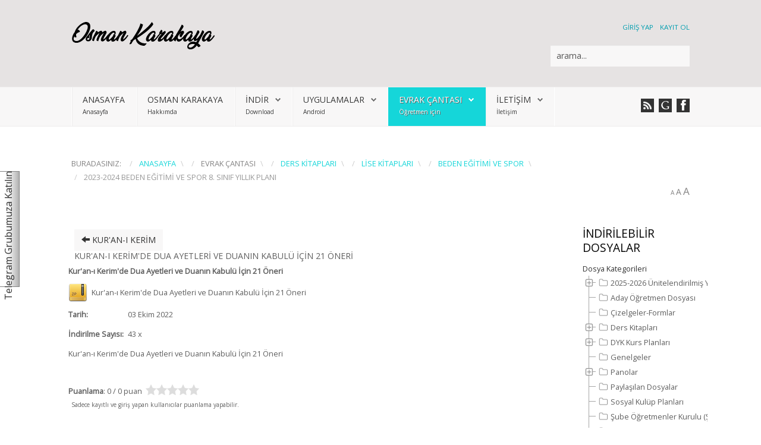

--- FILE ---
content_type: text/html; charset=utf-8
request_url: http://osmankarakaya.net/index.php/ogretmenin-evrak-dosyasi/pdf-ders-kitaplari/pdf-lise-kitaplari/file/665-kur-an-i-kerim-de-dua-ayetleri-ve-duanin-kabulu-icin-21-oneri
body_size: 18537
content:
  
<!DOCTYPE HTML>
<html xmlns="http://www.w3.org/1999/xhtml" xml:lang="tr-TR" lang="tr-TR"
>
<head>

  
  

<script async src="https://pagead2.googlesyndication.com/pagead/js/adsbygoogle.js?client=ca-pub-4125821448860024"
     crossorigin="anonymous"></script>
  
  
  <script async custom-element="amp-auto-ads"
        src="https://cdn.ampproject.org/v0/amp-auto-ads-0.1.js">
</script>
  
  
<base href="http://osmankarakaya.net/index.php/ogretmenin-evrak-dosyasi/pdf-ders-kitaplari/pdf-lise-kitaplari/file/665-kur-an-i-kerim-de-dua-ayetleri-ve-duanin-kabulu-icin-21-oneri" />
	<meta http-equiv="content-type" content="text/html; charset=utf-8" />
	<meta name="keywords" content="Kur'an-ı Kerim'de Dua Ayetleri ve Duanın Kabulü İçin 21 Öneri" />
	<meta name="description" content="Kur'an-ı Kerim'de Dua Ayetleri ve Duanın Kabulü İçin 21 Öneri" />
	<meta name="generator" content="Joomla! - Open Source Content Management" />
	<title>Lise Kitapları</title>
	<link href="/templates/design_control/favicon.ico" rel="shortcut icon" type="image/vnd.microsoft.icon" />
	<link href="/media/com_phocadownload/css/main/phocadownload.css" rel="stylesheet" type="text/css" />
	<link href="/media/com_phocadownload/css/main/buttonrc.css" rel="stylesheet" type="text/css" />
	<link href="/media/com_phocadownload/css/main/rating.css" rel="stylesheet" type="text/css" />
	<link href="/media/com_phocadownload/css/main/button.css" rel="stylesheet" type="text/css" />
	<link href="/media/com_phocadownload/css/main/bootstrap.min.css" rel="stylesheet" type="text/css" />
	<link href="/media/com_phocadownload/css/custom/default.css" rel="stylesheet" type="text/css" />
	<link href="/media/com_phocadownload/bootstrap/css/bootstrap.min.css" rel="stylesheet" type="text/css" />
	<link href="/media/com_phocadownload/bootstrap/css/bootstrap.extended.css" rel="stylesheet" type="text/css" />
	<link href="/plugins/system/jce/css/content.css?badb4208be409b1335b815dde676300e" rel="stylesheet" type="text/css" />
	<link href="/media/mod_phocadownload_tree/jstree/themes/proton/style.min.css?210b37a96a1a30d1f9371bab516a0b61" rel="stylesheet" type="text/css" />
	<style type="text/css">
div.mod_search129 input[type="search"]{ width:auto; }
	</style>
	<script src="/media/jui/js/jquery.min.js?210b37a96a1a30d1f9371bab516a0b61" type="text/javascript"></script>
	<script src="/media/jui/js/jquery-noconflict.js?210b37a96a1a30d1f9371bab516a0b61" type="text/javascript"></script>
	<script src="/media/jui/js/jquery-migrate.min.js?210b37a96a1a30d1f9371bab516a0b61" type="text/javascript"></script>
	<script src="/media/jui/js/bootstrap.min.js?210b37a96a1a30d1f9371bab516a0b61" type="text/javascript"></script>
	<script src="/media/jui/js/jquery.ui.core.min.js?210b37a96a1a30d1f9371bab516a0b61" type="text/javascript"></script>
	<script src="/media/jui/js/jquery.ui.sortable.min.js?210b37a96a1a30d1f9371bab516a0b61" type="text/javascript"></script>
	<script src="http://www.osmankarakaya.net/templates/design_control/js/jquery/jquery-ui-addons.js" type="text/javascript"></script>
	<script src="/templates/design_control/js/template.js?210b37a96a1a30d1f9371bab516a0b61" type="text/javascript"></script>
	<script src="/media/mod_phocadownload_tree/jstree/jstree.min.js?210b37a96a1a30d1f9371bab516a0b61" type="text/javascript"></script>
	<!--[if lt IE 9]><script src="/media/system/js/html5fallback.js?210b37a96a1a30d1f9371bab516a0b61" type="text/javascript"></script><![endif]-->
	<script type="text/javascript">
var enableDownloadButtonPD = 0;function enableDownloadPD() { if (enableDownloadButtonPD == 0) {   document.forms['phocadownloadform'].elements['pdlicensesubmit'].disabled=false;   enableDownloadButtonPD = 1; } else {   document.forms['phocadownloadform'].elements['pdlicensesubmit'].disabled=true;   enableDownloadButtonPD = 0; }} 
jQuery(document).ready(function() {
   jQuery("#phdtjstree697c1c82906b4").jstree({
      "core": {
         "themes": {
            "name": "proton",
            "responsive": true
         }
      }
   }).on("select_node.jstree", function (e, data) {
      document.location = data.instance.get_node(data.node, true).children("a").attr("href");
   });
   jQuery("#phdtjstree697c1c82906b4").on("changed.jstree", function (e, data) {
   });
   
   jQuery("#phdtjstree697c1c82906b4 button").on("click", function () {
      jQuery("#phdtjstree697c1c82906b4").jstree(true).select_node("child_node_1");
      jQuery("#phdtjstree697c1c82906b4").jstree("select_node", "child_node_1");
      jQuery.jstree.reference("#phdtjstree697c1c82906b4").select_node("child_node_1");
   });
});
 
	</script>
	<script type="text/javascript" src="http://osmankarakaya.net/media/com_phocadownload/js/overlib/overlib_mini.js"></script>
	<script type="text/javascript">
<!--

		function pdRating(id, vote) {
		
			var result 			= "#pdresult" + id;
			var resultvoting 	= "#pdvoting" + id;
			
			jQuery(result).html("<img src=\"http://osmankarakaya.net/media/com_phocadownload/images/icon-loading2.gif\" alt=\"\" />");
			var dataPost = {"ratingId": id, "ratingVote": vote, "format":"json"};
			var dataPost2= {"ratingId": id, "ratingVote": vote, "format":"json"};
			
			phRequestActive = jQuery.ajax({
				url: "index.php?option=com_phocadownload&view=ratingfilea&task=rate&format=json&76c665eb5d92fedf0dbf2b154105da9e=1",
				type:'POST',
				data:dataPost,
				dataType:'JSON',
				success:function(data1){
					if ( data1.status == 1 ){
						jQuery(result).html(data1.message);
						
						phRequestActive2 = jQuery.ajax({
							url: "index.php?option=com_phocadownload&view=ratingfilea&task=refreshrate&small=1&format=json&76c665eb5d92fedf0dbf2b154105da9e=1",
							type:'POST',
							data:dataPost2,
							dataType:'JSON',
							success:function(data2){
								if ( data2.status == 1 ){
									
									jQuery(resultvoting).html(data2.message);
								} else {
								   jQuery(resultvoting).html(data2.message);
								}
							},
							error:function(data2){
								jQuery(resultvoting).html("Error while requesting rating");
							}
						});	
					} else {
						 jQuery(result).html(data1.message);
					}
				},
				error:function(data1){
					jQuery(result).html("Error while requesting rating");
				}
			})
		}
//-->
</script>

  
  
  
 <!-- Google tag (gtag.js) -->
<script async src="https://www.googletagmanager.com/gtag/js?id=G-9ZR9PGVLL8"></script>
<script>
  window.dataLayer = window.dataLayer || [];
  function gtag(){dataLayer.push(arguments);}
  gtag('js', new Date());

  gtag('config', 'G-9ZR9PGVLL8');
</script> 
  
  
  
  
  


			<meta name="viewport" content="initial-scale=1.0" />
	
	<link href="http://www.osmankarakaya.net/templates/design_control/favicon.ico" rel="shortcut icon" type="image/x-icon" />

<script type="text/javascript">
	if(jQuery().jquery=='1.11.0') { jQuery.easing['easeOutExpo'] = jQuery.easing['easeOutCirc'] };
</script>

	<link href="http://www.osmankarakaya.net/templates/design_control/css/bootstrap/bootstrap-default-min.css" rel="stylesheet" type="text/css" />
	<link href="http://www.osmankarakaya.net/templates/design_control/css/bootstrap/bootstrap-responsive.css" rel="stylesheet" type="text/css" />
		
	<link rel="stylesheet" href="http://www.osmankarakaya.net/templates/design_control/css/font-awesome/css/font-awesome.min.css">
	

<!-- Css and js addons for vertex features -->
	<link rel="stylesheet" type="text/css" href="//fonts.googleapis.com/css?family=Open+Sans" />
<style type="text/css"> /* MAX IMAGE WIDTH */img {  height:auto !important;   max-width:100% !important; -webkit-box-sizing: border-box !important; /* Safari/Chrome, other WebKit */ -moz-box-sizing: border-box !important; /* Firefox, other Gecko */ box-sizing: border-box !important; /* Opera/IE 8+ */  }#map_canvas img, .gm-style img { max-width:none !important; }.full_width { width:100% !important; -webkit-box-sizing: border-box !important; /* Safari/Chrome, other WebKit */ -moz-box-sizing: border-box !important; /* Firefox, other Gecko */ box-sizing: border-box !important; /* Opera/IE 8+ */ }.S5_submenu_itemTablet{ background:none !important; } #s5_responsive_mobile_drop_down_wrap input { width:96% !important; } #s5_responsive_mobile_drop_down_search input { width:100% !important; }  @media screen and (max-width: 750px){ body { height:100% !important; position:relative !important;  padding-bottom:48px !important;  } #s5_responsive_menu_button { display:block !important; }  }  @media screen and (max-width: 970px){ #subMenusContainer .S5_subtext { width:85%; } }   #s5_responsive_mobile_sidebar { background:#414141; background: -moz-linear-gradient(top, #414141 0%, #414141 100%); background: -webkit-gradient(linear, left top, left bottom, color-stop(0%,#414141), color-stop(100%,#414141)); background: -webkit-linear-gradient(top, #414141 0%,#414141 100%); background: -o-linear-gradient(top, #414141 0%,#414141 100%); background: -ms-linear-gradient(top, #414141 0%,#414141 100%); background: linear-gradient(top, #414141 0%,#414141 100%); font-family: Open Sans !important; } #s5_responsive_mobile_sidebar a, #s5_responsive_mobile_search, #s5_responsive_mobile_sidebar_login_register_wrap, #s5_responsive_mobile_sidebar_menu_wrap, .module_round_box-sidebar, .module_round_box-sidebar .s5_mod_h3, .module_round_box-sidebar .s5_h3_first, .module_round_box-sidebar .s5_h3_last, #s5_responsive_mobile_sidebar_menu_wrap h3 { color:#FFFFFF !important; font-family: Open Sans !important; } .s5_responsive_mobile_sidebar_inactive .s5_responsive_mobile_sidebar_title_wrap:hover, #s5_responsive_mobile_sidebar_title_wrap_login_open, #s5_responsive_mobile_sidebar_title_wrap_register_open, #s5_responsive_mobile_sidebar_search_wrap_inner1, #s5_responsive_mobile_sidebar .first_level_li:hover { background:#303030; cursor:pointer; font-family: Open Sans !important; } .s5_mobile_sidebar_h3_open, #s5_responsive_mobile_sidebar_menu_wrap h3:hover { background:#303030; cursor:pointer; } .s5_mobile_sidebar_h3_open span, #s5_responsive_mobile_sidebar_title_wrap_register_open, #s5_responsive_mobile_sidebar_title_wrap_login_open, #s5_responsive_mobile_sidebar a.s5_mobile_sidebar_active, #s5_responsive_mobile_sidebar .s5_mobile_sidebar_h3_open a { color:#D96953 !important; } #s5_responsive_mobile_sidebar_menu_wrap div, #s5_responsive_mobile_sidebar_login_bottom, #s5_responsive_mobile_sidebar_register_bottom { background:#2A2A2A; } #s5_responsive_mobile_sidebar_search_wrap, #s5_responsive_mobile_sidebar_login_register_wrap, #s5_responsive_mobile_sidebar_menu_wrap { border-bottom:solid 1px #555555; font-family: Open Sans !important; } #s5_pos_sidebar_top, #s5_pos_sidebar_bottom { border-bottom:solid 1px #555555; } #s5_responsive_mobile_sidebar_login_bottom #modlgn-username, #s5_responsive_mobile_sidebar_login_bottom #modlgn-passwd, #s5_responsive_mobile_sidebar_register_bottom input { background:#FFFFFF; color:#666666; border:solid 1px #FFFFFF; font-family: Open Sans !important; }  #s5_responsive_mobile_bottom_bar, #s5_responsive_mobile_top_bar { background:#0B0B0B; background: -moz-linear-gradient(top, #272727 0%, #0B0B0B 100%); /* FF3.6+ */ background: -webkit-gradient(linear, left top, left bottom, color-stop(0%,#272727), color-stop(100%,#0B0B0B)); /* Chrome,Safari4+ */ background: -webkit-linear-gradient(top, #272727 0%,#0B0B0B 100%); /* Chrome10+,Safari5.1+ */ background: -o-linear-gradient(top, #272727 0%,#0B0B0B 100%); /* Opera11.10+ */ background: -ms-linear-gradient(top, #272727 0%,#0B0B0B 100%); /* IE10+ */ background: linear-gradient(top, #272727 0%,#0B0B0B 100%); /* W3C */   font-family: Open Sans !important; } .s5_responsive_mobile_drop_down_inner, .s5_responsive_mobile_drop_down_inner input, .s5_responsive_mobile_drop_down_inner button, .s5_responsive_mobile_drop_down_inner .button, #s5_responsive_mobile_drop_down_search .validate { font-family: Open Sans !important; } .s5_responsive_mobile_drop_down_inner button:hover, .s5_responsive_mobile_drop_down_inner .button:hover, .s5_responsive_mobile_present #s5_responsive_mobile_drop_down_wrap .btn, .s5_responsive_mobile_present #s5_responsive_mobile_drop_down_wrap .btn:hover { background:#0B0B0B !important; } #s5_responsive_mobile_drop_down_menu, #s5_responsive_mobile_drop_down_menu a, #s5_responsive_mobile_drop_down_login a { font-family: Open Sans !important; color:#FFFFFF !important; } #s5_responsive_mobile_bar_active, #s5_responsive_mobile_drop_down_menu .current a, .s5_responsive_mobile_drop_down_inner .s5_mod_h3, .s5_responsive_mobile_drop_down_inner .s5_h3_first { color:#D96953 !important; } .s5_responsive_mobile_drop_down_inner button, .s5_responsive_mobile_drop_down_inner .button, .s5_responsive_mobile_present #s5_responsive_mobile_drop_down_wrap .btn, .s5_responsive_mobile_present #s5_responsive_mobile_drop_down_wrap .btn:hover { background:#D96953 !important; } #s5_responsive_mobile_drop_down_menu .active ul li, #s5_responsive_mobile_drop_down_menu .current ul li a, #s5_responsive_switch_mobile a, #s5_responsive_switch_desktop a, #s5_responsive_mobile_drop_down_wrap { color:#FFFFFF !important; } #s5_responsive_mobile_toggle_click_menu span { border-right:solid 1px #272727; } #s5_responsive_mobile_toggle_click_menu { border-right:solid 1px #0B0B0B; } #s5_responsive_mobile_toggle_click_search span, #s5_responsive_mobile_toggle_click_register span, #s5_responsive_mobile_toggle_click_login span, #s5_responsive_mobile_scroll a { border-left:solid 1px #272727; } #s5_responsive_mobile_toggle_click_search, #s5_responsive_mobile_toggle_click_register, #s5_responsive_mobile_toggle_click_login, #s5_responsive_mobile_scroll { border-left:solid 1px #0B0B0B; } .s5_responsive_mobile_open, .s5_responsive_mobile_closed:hover, #s5_responsive_mobile_scroll:hover { background:#272727; } #s5_responsive_mobile_drop_down_menu .s5_responsive_mobile_drop_down_inner, #s5_responsive_mobile_drop_down_register .s5_responsive_mobile_drop_down_inner, #s5_responsive_mobile_drop_down_login .s5_responsive_mobile_drop_down_inner, #s5_responsive_mobile_drop_down_search .s5_responsive_mobile_drop_down_inner { background:#272727; } @media screen and (max-width: 579px){  { display:none; } }  .s5_wrap { max-width:1100px !important; }      @media screen and (max-width: 970px){ #s5_right_top_wrap { width:240px !important; } #s5_right_inset_wrap { width:240px !important; } #s5_right_wrap { width:240px !important; } #s5_right_bottom_wrap { width:240px !important; } #s5_left_top_wrap { width:0px !important; } #s5_left_inset_wrap { width:0px !important; } #s5_left_wrap { width:0px !important; } #s5_left_bottom_wrap { width:0px !important; } #s5_right_column_wrap { width:240px !important; margin-left:-240px !important; } #s5_left_column_wrap { width:0px !important; } #s5_center_column_wrap_inner { margin-left:0px !important; margin-right:240px !important; } }           @media screen and (min-width:580px) and (max-width: 950px){  #s5_top_row2 .s5_float_left { width:100% !important; } }                   @media screen and (min-width:580px) and (max-width: 700px){  #s5_bottom_row3 .s5_float_left { width:100% !important; } }          #s5_top_row2_area1 {  background:#F8F7F7 !important;   }  #s5_bottom_row3_area1 {  background:#F8F7F7 !important;   }       .subMenusContainer, .s5_drop_down_container { position: fixed !important; } #s5_menu_wrap.s5_wrap {    position: fixed;  top:0px !important;  z-index:2;   margin-top:0px !important; }  #s5_menu_wrap.s5_wrap, #s5_menu_wrap.s5_wrap_fmfullwidth {    }  #s5_menu_wrap.s5_wrap, #s5_menu_wrap.s5_wrap_fmfullwidth { -webkit-box-shadow: 0 0 10px rgba(0, 0, 0, 0.2); -moz-box-shadow: 0 0 10px rgba(0, 0, 0, 0.2); box-shadow: 0 0 10px rgba(0, 0, 0, 0.2); }    </style><script type="text/javascript">/*<![CDATA[*/jQuery(document).ready(function(){function s5_login_url(){window.location="index.php/component/users/?view=login";}
if(document.getElementById("s5_login")){document.getElementById("s5_login").className="";document.getElementById("s5_login").onclick=s5_login_url;if(document.getElementById("s5_login").href){document.getElementById("s5_login").href="javascript:;";}}});jQuery(document).ready(function(){function s5_register_url(){window.location="index.php/component/users/?view=registration";}
if(document.getElementById("s5_register")){document.getElementById("s5_register").className="";document.getElementById("s5_register").onclick=s5_register_url;if(document.getElementById("s5_register").href){document.getElementById("s5_register").href="javascript:;";}}});jQuery(document).ready(function(){if(window.addEventListener){window.addEventListener('scroll',s5_fm_check_scroll_height,false);window.addEventListener('resize',s5_fm_check_scroll_height,false);}
else if(window.attachEvent){window.attachEvent('onscroll',s5_fm_check_scroll_height);window.attachEvent('onreisze',s5_fm_check_scroll_height);}
window.setTimeout(s5_fm_check_scroll_height,100);}
);var s5_menu_wrap_height=0;var s5_menu_wrap_parent_height=0;var s5_menu_wrap_parent_parent_height=0;var s5_menu_wrap_run="no";function s5_fm_check_scroll_height(){if(s5_menu_wrap_run=="no"){s5_menu_wrap_height=document.getElementById("s5_menu_wrap").offsetHeight;s5_menu_wrap_parent_height=document.getElementById("s5_menu_wrap").parentNode.offsetHeight;s5_menu_wrap_parent_parent_height=document.getElementById("s5_menu_wrap").parentNode.parentNode.offsetHeight;s5_menu_wrap_run="yes";}
if(document.getElementById("s5_floating_menu_spacer")!=null){if (window.pageYOffset >= 140 && window.innerWidth > 750){document.getElementById("s5_floating_menu_spacer").style.height = s5_menu_wrap_height + "px";
document.getElementById("s5_menu_wrap").className = 's5_wrap notfullwidth';
document.getElementById("subMenusContainer").className = 'subMenusContainer';
if (s5_menu_wrap_parent_height >= s5_menu_wrap_height - 20 && s5_menu_wrap_parent_parent_height >= s5_menu_wrap_height - 20 && document.getElementById("s5_menu_wrap").parentNode.style.position != "absolute" && document.getElementById("s5_menu_wrap").parentNode.parentNode.style.position != "absolute") {document.getElementById("s5_floating_menu_spacer").style.display = "block";}}else { document.getElementById("s5_menu_wrap").className = '';	if (document.body.innerHTML.indexOf("s5_menu_overlay_subs") <= 0) {document.getElementById("subMenusContainer").className = ''; }document.getElementById("s5_floating_menu_spacer").style.display = "none";}}}
</script>
<script type="text/javascript" src="http://www.osmankarakaya.net/templates/design_control/js/core/s5_flex_menu-min.js"></script>
<link rel="stylesheet" href="http://www.osmankarakaya.net/templates/design_control/css/s5_flex_menu.css" type="text/css" />
<link rel="stylesheet" href="http://www.osmankarakaya.net/templates/system/css/system.css" type="text/css" />
<link rel="stylesheet" href="http://www.osmankarakaya.net/templates/system/css/general.css" type="text/css" />

<link href="http://www.osmankarakaya.net/templates/design_control/css/template_default.css" rel="stylesheet" type="text/css" />

<link href="http://www.osmankarakaya.net/templates/design_control/css/template.css" rel="stylesheet" type="text/css" />


<link href="http://www.osmankarakaya.net/templates/design_control/css/com_content.css" rel="stylesheet" type="text/css" />

<link href="http://www.osmankarakaya.net/templates/design_control/css/editor.css" rel="stylesheet" type="text/css" />

<link href="http://www.osmankarakaya.net/templates/design_control/css/thirdparty.css" rel="stylesheet" type="text/css" />


<link rel="stylesheet" type="text/css" href="//fonts.googleapis.com/css?family=Open+Sans" />


<script type="text/javascript" src="http://www.osmankarakaya.net/templates/design_control/js/core/s5_font_adjuster-min.js"></script>


	<link rel="stylesheet" type="text/css" href="http://www.osmankarakaya.net/templates/design_control/css/core/s5_responsive_bars-min.css" />
	<link href="http://www.osmankarakaya.net/templates/design_control/css/core/s5_responsive_hide_classes-min.css" rel="stylesheet" type="text/css" />
	<style type="text/css"> @media screen and (min-width: 650px){.s5_responsive_mobile_sidebar_show_ltr {width:400px !important;}.s5_responsive_mobile_sidebar_body_wrap_show_ltr {margin-left:400px !important;}.s5_responsive_mobile_sidebar_show_rtl {width:400px !important;}.s5_responsive_mobile_sidebar_body_wrap_show_rtl {margin-right:400px !important;}#s5_responsive_mobile_sidebar_inner1 {width:400px !important;}}</style>


	<link rel="stylesheet" type="text/css" href="http://www.osmankarakaya.net/templates/design_control/css/s5_responsive.css" />
	
	

	<script type="text/javascript">
	//<![CDATA[
				        jQuery(document).ready( function() {
		            var myMenu = new MenuMatic({
				tabletWidth:1400,
                effect:"slide & fade",
                duration:600,
                physics: 'linear',
                hideDelay:250,
                orientation:"horizontal",
                tweakInitial:{x:0, y:0},
				                                     	            direction:{    x: 'right',    y: 'down' },
				                opacity:100            });
        });		
			//]]>	
    </script>    

<!-- Info Slide Script - Called in header so css validates -->	
<link href="http://www.osmankarakaya.net/templates/design_control/css/core/s5_info_slide-min.css" rel="stylesheet" type="text/css" />
<script type="text/javascript" src="http://www.osmankarakaya.net/templates/design_control/js/core/s5_info_slide-min.js"></script>

	

<!-- Resize column function -->	

<!-- File compression. Needs to be called last on this file -->	
<!-- The excluded files, listed below the compressed php files, are excluded because their calls vary per device or per browser. Included compression files are only ones that have no conditions and are included on all devices and browsers. Otherwise unwanted css will compile in the compressed files. -->	

<!-- Additional scripts to load inside of the header -->



<style type="text/css">
body, .inputbox {font-family: 'Open Sans',Helvetica,Arial,Sans-Serif ;}



#s5_nav li.active, .button, button, .dropdown-menu li > a:hover, .dropdown-menu li > a:focus, .dropdown-submenu:hover > a, .dropdown-menu .active > a, .dropdown-menu .active > a:hover, .nav-list > .active > a, .nav-list > .active > a:hover, .nav-pills > .active > a, .nav-pills > .active > a:hover, .btn-group.open .btn-primary.dropdown-toggle, .btn-primary, .item-page .dropdown-menu li > a:hover, .blog .dropdown-menu li > a:hover, .item .dropdown-menu li > a:hover, p.readmore a, .readon_highlight1, .highlight1_button, .module_round_box-highlight1 {
background:#15D6D9 !important;
}


.highlight2_button, .readon_highlight2, .pager a, .module_round_box-highlight2 {
background:#BDD569 !important;
}

p.readmore a, .readon_highlight1 {
border-bottom:solid 2px #00aeb1;
}

.highlight1_button {
border-bottom:solid 3px #00aeb1;
}

.highlight2_button {
border-bottom:solid 3px #95ad41;
}

p.readmore a:hover, .readon_highlight1:hover, .highlight1_button:hover {
background:#00aeb1 !important;
}

.highlight2_button:hover, .readon_highlight2:hover {
background:#95ad41 !important;
}

#s5_nav li.active {
border-left:solid 1px #15D6D9 !important;
border-right:solid 1px #15D6D9 !important;
}

#s5_nav li.active:hover, #s5_nav li.active.mainMenuParentBtnFocused {
border-left:solid 1px #EEEDED !important;
border-right:solid 1px #FFFFFF !important;
}

a {
color:#15D6D9;
}

ul.menu .current a, .highlight1_text {
color:#15D6D9 !important;
}

.highlight2_text {
color:#BDD569 !important;
}

#s5_login, #s5_register {
color:#009EAF !important;
}


	#s5_header_area1 {
				background:#E6E3E3 !important;
					}


#s5_top_row1_area1 {
-moz-box-shadow:0 0px 250px rgba(0, 0, 0, 100) inset;
-webkit-box-shadow: 0 0px 250px rgba(0, 0, 0, 100) inset;
box-shadow:0 0px 250px rgba(0, 0, 0, 100) inset;
}

.btn, #s5_drop_down_text_inner, legend, label, #s5_breadcrumb_wrap, h1, h2, h3, h4, h5, .s5_mod_h3, .pagenav a, #s5_loginreg, #s5_nav li a, p.readmore a, .readon_highlight1, .readon_highlight2, .uppercase_letters, .highlight1_button, .highlight2_button {
text-transform:uppercase;
}






/* k2 stuff */
div.itemHeader h2.itemTitle, div.catItemHeader h3.catItemTitle, h3.userItemTitle a, #comments-form p, #comments-report-form p, #comments-form span, #comments-form .counter, #comments .comment-author, #comments .author-homepage,
#comments-form p, #comments-form #comments-form-buttons, #comments-form #comments-form-error, #comments-form #comments-form-captcha-holder {font-family: 'Open Sans',Helvetica,Arial,Sans-Serif ;}
.s5_wrap{width:100%;}

</style>
</head>

<body id="s5_body">



<amp-auto-ads type="adsense"
        data-ad-client="ca-pub-4125821448860024">
</amp-auto-ads>



<div id="s5_scrolltotop"></div>

<!-- Top Vertex Calls -->
<!-- Call mobile sidebar -->
<div id="s5_responsive_mobile_sidebar" class="s5_responsive_mobile_sidebar_hide_ltr">
	<div id="s5_responsive_mobile_sidebar_inner1" class="s5_responsive_mobile_sidebar_light">
<div id="s5_responsive_mobile_sidebar_inner2">

		<div id="s5_responsive_mobile_sidebar_search_wrap">
	<div id="s5_responsive_mobile_sidebar_search_wrap_inner1">
	<div id="s5_responsive_mobile_sidebar_search_wrap_inner2">
		<form method="post" action="http://osmankarakaya.net/">
		<input type="text" onfocus="if (this.value=='Arama...') this.value='';" onblur="if (this.value=='') this.value='Arama...';" value="Arama..." id="s5_responsive_mobile_search" name="searchword" />
		<input type="hidden" value="search" name="task" />
		<input type="hidden" value="com_search" name="option" />
		<input type="hidden" value="1" name="Itemid" />
	</form>
	</div>
	</div>
	</div>
	<div style="clear:both"></div>
	
	
			<div id="s5_responsive_mobile_sidebar_login_register_wrap">

				<div id="s5_responsive_mobile_sidebar_login_wrap" class="s5_responsive_mobile_sidebar_inactive">
			<div class="s5_responsive_mobile_sidebar_title_wrap" id="s5_responsive_mobile_sidebar_title_wrap_login" onclick="window.document.location.href='index.php/component/users/?view=login'">
			<div class="s5_responsive_mobile_sidebar_title_wrap_inner">
				<span class="s5_responsive_mobile_sidebar_title_wrap_inner">
				Giriş yap				</span>
			</div>
			</div>
			<div id="s5_responsive_mobile_sidebar_login_bottom" class="s5_responsive_mobile_sidebar_login_inactive">
			</div>
		<div style="clear:both"></div>
		</div>
		
						<div id="s5_responsive_mobile_sidebar_register_wrap" class="s5_responsive_mobile_sidebar_inactive">
			<div class="s5_responsive_mobile_sidebar_title_wrap" id="s5_responsive_mobile_sidebar_title_wrap_register" onclick="window.document.location.href='index.php/component/users/?view=registration'">
			<div class="s5_responsive_mobile_sidebar_title_wrap_inner">
				<span class="s5_responsive_mobile_sidebar_title_wrap_inner">
				Kayıt ol				</span>
			</div>
			</div>
			<div id="s5_responsive_mobile_sidebar_register_bottom" class="s5_responsive_mobile_sidebar_register_inactive">
			</div>
		<div style="clear:both"></div>
		</div>
				
	<div style="clear:both"></div>
	</div>
		
			<div id="s5_responsive_mobile_sidebar_menu_wrap">
			
<!--<ul class="menu">-->
<h3 class=''><span><a   href='/index.php' >Anasayfa</a></span></h3><h3 class=''><span><a   href='/index.php/hakkimda' >Osman Karakaya</a></span></h3><h3 class='' onclick='s5_responsive_mobile_sidebar_h3_click(this.id)'><span class='s5_sidebar_deeper'><a  href='javascript:;' >İndir</a></span></h3><div class='s5_responsive_mobile_sidebar_sub'><ul><li><a   href="/index.php/indir/tum-dersler-yillik-planlar" >Yıllık Planlar</a><ul><li><a   href="/index.php/indir/tum-dersler-yillik-planlar/ilkokul-tum-derslerin-yillik-planlari" title="...::: İlkokul Dersleri 2023 / 2024 Yıllık Planları ve Mobil Uygulaması Burada :::..." >İlkokul</a></li><li><a   href="/index.php/indir/tum-dersler-yillik-planlar/ortaokul-tum-derslerin-yillik-planlari" title="...::: Ortaokul Dersleri 2024 / 2025 Yıllık Planları ve Mobil Uygulaması Burada :::..." >Ortaokul</a></li><li><a   href="/index.php/indir/tum-dersler-yillik-planlar/lise-tum-derslerin-yillik-planlari" >Lise</a></li></ul><li><a   href="/index.php/indir/dyk-kurs-plani" title="...::: Tüm Derslerin 2023 / 2024 DYK Planları ve Mobil Uygulaması Burada :::..." >DYK Kurs Planı</a><ul><li><a   href="/index.php/indir/dyk-kurs-plani/ortaokul-dyk-kurs-planlari" title="...::: Tüm Derslerin 2023 / 2024 DYK Planları ve Mobil Uygulaması Burada :::..." >Ortaokul</a></li><li><a   href="/index.php/indir/dyk-kurs-plani/lise-dyk-kurs-planlari" title="...::: Tüm Derslerin 2023 / 2024 DYK Planları ve Mobil Uygulaması Burada :::..." >Lise</a></li></ul><li><a   href="/index.php/indir/sosyal-etkinlikler-klup-calisma-plani" >Sosyal Kulüp Planı</a></li><li><a   href="/index.php/indir/sube-ogretmenler-toplantisi-tutanaklari" >ŞÖK Tutanakları</a></li><li><a   href="/index.php/indir/zumre-toplanti-tutanaklari" >Zümre Tutanakları</a><ul><li><a   href="/index.php/indir/zumre-toplanti-tutanaklari/ilkokul-ortaokul-zumre" >İlköğretim</a></li><li><a   href="/index.php/indir/zumre-toplanti-tutanaklari/lise-zumre" >Ortaöğretim</a></li></ul><li><a   href="/index.php/indir/yazili-sinavlar" >Yazılı Sınavlar</a></li></ul></div><h3 class='' onclick='s5_responsive_mobile_sidebar_h3_click(this.id)'><span class='s5_sidebar_deeper'><a  href='javascript:;' >Uygulamalar</a></span></h3><div class='s5_responsive_mobile_sidebar_sub'><ul><li><a   href="https://play.google.com/store/apps/details?id=net.osmankarakaya.planliogretmenim" target="_blank" >Planlı Öğretmenim</a></li><li><a   href="https://play.google.com/store/apps/details?id=net.osmankarakaya.sunnetiseniyye" target="_blank" title="Günlük Hayatta Sünnetler" >Günlük Hayatta Sünnetler</a></li><li><a   href="https://play.google.com/store/apps/details?id=net.osmankarakaya.kabuledilendua" target="_blank" >Kabul Edilen Dua</a></li><li><a   href="https://play.google.com/store/apps/details?id=net.osmankarakaya.yasinsuresi" >Yasin Suresi</a></li><li><a   href="https://play.google.com/store/apps/details?id=net.osmankarakaya.namazda10sure" target="_blank" >Kısa Sureler ve Dualar</a></li><li><a   href="https://play.google.com/store/apps/details?id=net.osmankarakaya.haydinamaza" target="_blank" >Haydi Namaza - İmsakiye</a></li><li><a   href="https://play.google.com/store/apps/details?id=net.osmankarakaya.peygamberimizinhayati" target="_blank" >Peygamberimizin Hayatı</a></li><li><a   href="https://play.google.com/store/apps/details?id=net.osmankarakaya.ayetulkursi&amp;gl=TR" >Ayet-ül Kürsi</a></li><li><a   href="https://play.google.com/store/apps/details?id=net.osmankarakaya.asriserifler&amp;gl=TR" target="_blank" >Aşr-ı Şerifler</a></li><li><a   href="https://play.google.com/store/apps/details?id=net.osmankarakaya.masalzamani" target="_blank" >Masal Zamanı</a></li></ul></div><h3 class='' onclick='s5_responsive_mobile_sidebar_h3_click(this.id)'><span class='s5_sidebar_deeper'><a  s5_mobile_sidebar_active href='javascript:;' >Evrak Çantası</a></span></h3><div class='s5_responsive_mobile_sidebar_sub'><ul><li><a   href="/index.php/ogretmenin-evrak-dosyasi/aday-ogretmen-dosyasi-indir" >Aday Öğretmen Dosyası</a></li><li><a   href="/index.php/ogretmenin-evrak-dosyasi/veli-toplantisi-tutanagi-indir" >Veli Toplantısı Tutanakları</a></li><li><a   class="s5_mobile_sidebar_active"  href="/index.php/ogretmenin-evrak-dosyasi/pdf-ders-kitaplari" >Ders Kitapları</a><ul><li><a   href="/index.php/ogretmenin-evrak-dosyasi/pdf-ders-kitaplari/pdf-ilkokul-kitaplari" >İlkokul Kitapları</a></li><li><a   href="/index.php/ogretmenin-evrak-dosyasi/pdf-ders-kitaplari/pdf-ortaokul-kitaplari" >Ortaokul Kitapları</a></li><li><a   class="s5_mobile_sidebar_active"  href="/index.php/ogretmenin-evrak-dosyasi/pdf-ders-kitaplari/pdf-lise-kitaplari" >Lise Kitapları</a></li></ul><li><a   href="/index.php/ogretmenin-evrak-dosyasi/sinif-ve-okul-panolari" >Pano Çalışmaları</a></li><li><a   href="/index.php/ogretmenin-evrak-dosyasi/cizelge-form" >Çizelge ve Formlar</a></li></ul></div><h3 class='' onclick='s5_responsive_mobile_sidebar_h3_click(this.id)'><span class='s5_sidebar_deeper'><a  href='/index.php/iletisim' >İletişim</a></span></h3><div class='s5_responsive_mobile_sidebar_sub'><ul><li><a   href="/index.php/iletisim/ziyaretci-defteri" ><img src="/images/android/ziyaretci_defteri.png" alt="Ziyaretçi Defteri" /><span>Ziyaretçi Defteri</span> </a></li></ul></div><!--</ul>-->
		</div>
	
	
</div>
</div>
</div>
<div id="s5_responsive_mobile_sidebar_body_wrap">
<div id="s5_responsive_mobile_sidebar_body_wrap_inner">

<!-- Call top bar for mobile devices if layout is responsive -->	
	


	
		<!-- s5_responsive_mobile_top_bar_spacer must be called to keep a space at the top of the page since s5_responsive_mobile_top_bar_wrap is position absolute. -->	

		<div id="s5_responsive_mobile_top_bar_spacer"></div>



		<!-- s5_responsive_mobile_top_bar_wrap must be called off the page and not with display:none or it will cause issues with the togglers. -->

		<div id="s5_responsive_mobile_top_bar_wrap" style="margin-top:-50000px;position:absolute;z-index:20;top:0px">



			<div id="s5_responsive_mobile_top_bar" onclick="s5_responsive_mobile_sidebar()" class="s5_responsive_mobile_bar_light">



					<div id="s5_responsive_mobile_toggle_click_menu">

						<span></span>

					</div>

					

					
						<div id="s5_responsive_mobile_bar_active">

							<span>

								Lise Kitapları
							</span>

						</div>

					


				<div style="clear:both;height:0px"></div>

				

			</div>



		</div>

	


	<script type="text/javascript">

		var s5_responsive_trigger = 750;

		var s5_responsive_layout = "sidebar";

		var s5_responsive_layout_direction = "_ltr";

		var s5_responsive_menu_auto_open = "open";

	</script>

	<script type="text/javascript" src="http://www.osmankarakaya.net/templates/design_control/js/core/s5_responsive_mobile_bar-min.js"></script>





<!-- Fixed Tabs -->	
	<script type="text/javascript">//<![CDATA[
	document.write('<style type="text/css">.s5_lr_tab_inner{-webkit-transform: rotate(270deg);-moz-transform: rotate(270deg);-o-transform: rotate(270deg);-ms-transform: rotate(270deg);}</style>');
	//]]></script>

	<div class=" s5_lr_tab" onclick="window.document.location.href='http://t.me/planliogretmenim'" style="color:#323232;background-color:#FFFFFF;border:1px solid #838383;left:-2px;top:40%;height:195px" id="s5_lr_tab1">
		<div class="s5_lr_tab_inner" id="s5_lr_tab_inner1" style="margin-top: 165px;">
			Telegram&nbsp;Grubumuza&nbsp;Katılın		</div>
	</div>


<!-- Drop Down -->	

<!-- Parallax Backgrounds -->

<!-- Floating Menu Spacer -->
	
<div id="s5_floating_menu_spacer" style="display:none;width:100%;"></div>

<!-- Body Padding Div Used For Responsive Spacing -->
<div id="s5_body_padding">

	<!-- Header -->
	<header id="s5_header_area1">
	<div id="s5_header_area2">
	<div id="s5_header_area_inner" class="s5_wrap">
		<div id="s5_header_wrap">
							<img alt="logo" src="http://www.osmankarakaya.net/templates/design_control/images/s5_logo.png" id="s5_logo" onclick="window.document.location.href='http://www.osmankarakaya.net/'" />
			
							<div id="s5_social_clear" style="clear:both; height:0px"></div>
				<div id="s5_social_bar_narrow_screen">
											<div class="s5_facebook" onclick="window.open('https://www.facebook.com/osmankarakaya.net')"></div>
																<div class="s5_google" onclick="window.open('https://www.youtube.com/channel/UCW9ubBdAlOX8opG3Nf-hQag/')"></div>
																					<div class="s5_rss" onclick="window.open('https://play.google.com/store/apps/details?id=net.osmankarakaya.planliogretmenim')"></div>
									</div>
			
							<div id="s5_search_login_wrap">
											<div id="s5_loginreg">
								<div id="s5_logregtm">

																			<a href="/index.php/component/users/login?Itemid=101" id="s5_login">
											Giriş yap										</a>
									
																			<a href="/index.php/component/users/registration?Itemid=101" id="s5_register">
											Kayıt ol										</a>
									
								</div>

						</div>
						<div style="clear:both; height:0px"></div>
					
											<div id="s5_search_wrap">
									<div class="moduletable">
			<div class="search mod_search129">
	<form action="/index.php/ogretmenin-evrak-dosyasi/pdf-ders-kitaplari/pdf-lise-kitaplari" method="post" class="form-inline" role="search">
		<label for="mod-search-searchword129" class="element-invisible">arama...</label> <input name="searchword" id="mod-search-searchword129" maxlength="200"  class="inputbox search-query input-medium" type="search" size="50" placeholder="arama..." /> <button class="button btn btn-primary" onclick="this.form.searchword.focus();">Ara</button>		<input type="hidden" name="task" value="search" />
		<input type="hidden" name="option" value="com_search" />
		<input type="hidden" name="Itemid" value="358" />
	</form>
</div>
		</div>
	
						</div>
									</div>
			
			<div style="clear:both; height:0px"></div>
		</div>
	</div>
	</div>
	</header>
	<!-- End Header -->

	<div style="clear:both; height:0px"></div>

			<nav id="s5_menu_wrap">
		<div id="s5_menu_wrap_inner" class="s5_wrap">
		<div id="s5_menu_wrap_inner2">
			<ul id='s5_nav' class='menu'><li   class=' ' ><span class='s5_level1_span1'><span class='s5_level1_span2'><a href="/index.php"><span onclick='window.document.location.href="/index.php"'>Anasayfa</span></a><span class='S5_parent_subtext' onclick='window.document.location.href="/index.php"'>Anasayfa</span></span></span></li><li   class=' ' ><span class='s5_level1_span1'><span class='s5_level1_span2'><a href="/index.php/hakkimda"><span onclick='window.document.location.href="/index.php/hakkimda"'>Osman Karakaya</span></a><span class='S5_parent_subtext' onclick='window.document.location.href="/index.php/hakkimda"'>Hakkımda</span></span></span></li><li   class=' ' ><span class='s5_level1_span1'><span class='s5_level1_span2'><a href="javascript:;"><span onclick='window.document.location.href="javascript:;"'>İndir</span></a><span class='S5_parent_subtext' onclick='window.document.location.href="javascript:;"'>Download</span></span></span><ul style='float:left;'><li class=''><span class='S5_submenu_item'><a href="/index.php/indir/tum-dersler-yillik-planlar"><span class='s5_sub_a_span' onclick='window.document.location.href="/index.php/indir/tum-dersler-yillik-planlar"'>Yıllık Planlar</span></a><span class='S5_subtext' onclick='window.document.location.href="/index.php/indir/tum-dersler-yillik-planlar"'>Mobil & Excel</span></span><ul style='float:left;'><li class=''><span class='S5_submenu_item'><a href="/index.php/indir/tum-dersler-yillik-planlar/ilkokul-tum-derslerin-yillik-planlari"><span class='s5_sub_a_span' onclick='window.document.location.href="/index.php/indir/tum-dersler-yillik-planlar/ilkokul-tum-derslerin-yillik-planlari"'>İlkokul</span></a></span></li><li class=''><span class='S5_submenu_item'><a href="/index.php/indir/tum-dersler-yillik-planlar/ortaokul-tum-derslerin-yillik-planlari"><span class='s5_sub_a_span' onclick='window.document.location.href="/index.php/indir/tum-dersler-yillik-planlar/ortaokul-tum-derslerin-yillik-planlari"'>Ortaokul</span></a></span></li><li class=''><span class='S5_submenu_item'><a href="/index.php/indir/tum-dersler-yillik-planlar/lise-tum-derslerin-yillik-planlari"><span class='s5_sub_a_span' onclick='window.document.location.href="/index.php/indir/tum-dersler-yillik-planlar/lise-tum-derslerin-yillik-planlari"'>Lise</span></a></span></li></ul></li><li class=''><span class='S5_submenu_item'><a href="/index.php/indir/dyk-kurs-plani"><span class='s5_sub_a_span' onclick='window.document.location.href="/index.php/indir/dyk-kurs-plani"'>DYK Kurs Planı</span></a></span><ul style='float:left;'><li class=''><span class='S5_submenu_item'><a href="/index.php/indir/dyk-kurs-plani/ortaokul-dyk-kurs-planlari"><span class='s5_sub_a_span' onclick='window.document.location.href="/index.php/indir/dyk-kurs-plani/ortaokul-dyk-kurs-planlari"'>Ortaokul</span></a></span></li><li class=''><span class='S5_submenu_item'><a href="/index.php/indir/dyk-kurs-plani/lise-dyk-kurs-planlari"><span class='s5_sub_a_span' onclick='window.document.location.href="/index.php/indir/dyk-kurs-plani/lise-dyk-kurs-planlari"'>Lise</span></a></span></li></ul></li><li class=''><span class='S5_submenu_item'><a href="/index.php/indir/sosyal-etkinlikler-klup-calisma-plani"><span class='s5_sub_a_span' onclick='window.document.location.href="/index.php/indir/sosyal-etkinlikler-klup-calisma-plani"'>Sosyal Kulüp Planı</span></a></span></li><li class=''><span class='S5_submenu_item'><a href="/index.php/indir/sube-ogretmenler-toplantisi-tutanaklari"><span class='s5_sub_a_span' onclick='window.document.location.href="/index.php/indir/sube-ogretmenler-toplantisi-tutanaklari"'>ŞÖK Tutanakları</span></a></span></li><li class=''><span class='S5_submenu_item'><a href="/index.php/indir/zumre-toplanti-tutanaklari"><span class='s5_sub_a_span' onclick='window.document.location.href="/index.php/indir/zumre-toplanti-tutanaklari"'>Zümre Tutanakları</span></a></span><ul style='float:left;'><li class=''><span class='S5_submenu_item'><a href="/index.php/indir/zumre-toplanti-tutanaklari/ilkokul-ortaokul-zumre"><span class='s5_sub_a_span' onclick='window.document.location.href="/index.php/indir/zumre-toplanti-tutanaklari/ilkokul-ortaokul-zumre"'>İlköğretim</span></a><span class='S5_subtext' onclick='window.document.location.href="/index.php/indir/zumre-toplanti-tutanaklari/ilkokul-ortaokul-zumre"'>İlkokul-Ortaokul</span></span></li><li class=''><span class='S5_submenu_item'><a href="/index.php/indir/zumre-toplanti-tutanaklari/lise-zumre"><span class='s5_sub_a_span' onclick='window.document.location.href="/index.php/indir/zumre-toplanti-tutanaklari/lise-zumre"'>Ortaöğretim</span></a><span class='S5_subtext' onclick='window.document.location.href="/index.php/indir/zumre-toplanti-tutanaklari/lise-zumre"'>Lise</span></span></li></ul></li><li class=''><span class='S5_submenu_item'><a href="/index.php/indir/yazili-sinavlar"><span class='s5_sub_a_span' onclick='window.document.location.href="/index.php/indir/yazili-sinavlar"'>Yazılı Sınavlar</span></a></span></li></ul></li><li   class=' ' ><span class='s5_level1_span1'><span class='s5_level1_span2'><a href="javascript:;"><span onclick='window.document.location.href="javascript:;"'>Uygulamalar</span></a><span class='S5_parent_subtext' onclick='window.document.location.href="javascript:;"'>Android</span></span></span><ul style='float:left;'><li class=''><span class='S5_submenu_item'><a href="https://play.google.com/store/apps/details?id=net.osmankarakaya.planliogretmenim" target='_blank' onclick='this.removeAttribute("href")'><span class='s5_sub_a_span' onclick='window.open("https://play.google.com/store/apps/details?id=net.osmankarakaya.planliogretmenim")'>Planlı Öğretmenim</span></a><span class='S5_subtext' onclick='window.open("https://play.google.com/store/apps/details?id=net.osmankarakaya.planliogretmenim")'>Yıllık Plan&Ders Kazanımları</span></span></li><li class=''><span class='S5_submenu_item'><a href="https://play.google.com/store/apps/details?id=net.osmankarakaya.sunnetiseniyye" target='_blank' onclick='this.removeAttribute("href")'><span class='s5_sub_a_span' onclick='window.open("https://play.google.com/store/apps/details?id=net.osmankarakaya.sunnetiseniyye")'>Günlük Hayatta Sünnetler</span></a><span class='S5_subtext' onclick='window.open("https://play.google.com/store/apps/details?id=net.osmankarakaya.sunnetiseniyye")'>Sünnet-i Seniyye</span></span></li><li class=''><span class='S5_submenu_item'><a href="https://play.google.com/store/apps/details?id=net.osmankarakaya.kabuledilendua" target='_blank' onclick='this.removeAttribute("href")'><span class='s5_sub_a_span' onclick='window.open("https://play.google.com/store/apps/details?id=net.osmankarakaya.kabuledilendua")'>Kabul Edilen Dua</span></a><span class='S5_subtext' onclick='window.open("https://play.google.com/store/apps/details?id=net.osmankarakaya.kabuledilendua")'>21 Öneri</span></span></li><li class=''><span class='S5_submenu_item'><a href="https://play.google.com/store/apps/details?id=net.osmankarakaya.yasinsuresi"><span class='s5_sub_a_span' onclick='window.document.location.href="https://play.google.com/store/apps/details?id=net.osmankarakaya.yasinsuresi"'>Yasin Suresi</span></a><span class='S5_subtext' onclick='window.document.location.href="https://play.google.com/store/apps/details?id=net.osmankarakaya.yasinsuresi"'>Meali ve Türkçesi</span></span></li><li class=''><span class='S5_submenu_item'><a href="https://play.google.com/store/apps/details?id=net.osmankarakaya.namazda10sure" target='_blank' onclick='this.removeAttribute("href")'><span class='s5_sub_a_span' onclick='window.open("https://play.google.com/store/apps/details?id=net.osmankarakaya.namazda10sure")'>Kısa Sureler ve Dualar</span></a><span class='S5_subtext' onclick='window.open("https://play.google.com/store/apps/details?id=net.osmankarakaya.namazda10sure")'>Namaz Sureleri ve Duaları</span></span></li></ul><ul style='float:left;'><li class=''><span class='S5_submenu_item'><a href="https://play.google.com/store/apps/details?id=net.osmankarakaya.haydinamaza" target='_blank' onclick='this.removeAttribute("href")'><span class='s5_sub_a_span' onclick='window.open("https://play.google.com/store/apps/details?id=net.osmankarakaya.haydinamaza")'>Haydi Namaza - İmsakiye</span></a><span class='S5_subtext' onclick='window.open("https://play.google.com/store/apps/details?id=net.osmankarakaya.haydinamaza")'>Vakit Alarmı</span></span></li><li class=''><span class='S5_submenu_item'><a href="https://play.google.com/store/apps/details?id=net.osmankarakaya.peygamberimizinhayati" target='_blank' onclick='this.removeAttribute("href")'><span class='s5_sub_a_span' onclick='window.open("https://play.google.com/store/apps/details?id=net.osmankarakaya.peygamberimizinhayati")'>Peygamberimizin Hayatı</span></a><span class='S5_subtext' onclick='window.open("https://play.google.com/store/apps/details?id=net.osmankarakaya.peygamberimizinhayati")'>Sesli Kitap</span></span></li><li class=''><span class='S5_submenu_item'><a href="https://play.google.com/store/apps/details?id=net.osmankarakaya.ayetulkursi&gl=TR"><span class='s5_sub_a_span' onclick='window.document.location.href="https://play.google.com/store/apps/details?id=net.osmankarakaya.ayetulkursi&gl=TR"'>Ayet-ül Kürsi</span></a><span class='S5_subtext' onclick='window.document.location.href="https://play.google.com/store/apps/details?id=net.osmankarakaya.ayetulkursi&gl=TR"'>Anlamı ve Tefsiri</span></span></li><li class=''><span class='S5_submenu_item'><a href="https://play.google.com/store/apps/details?id=net.osmankarakaya.asriserifler&gl=TR" target='_blank' onclick='this.removeAttribute("href")'><span class='s5_sub_a_span' onclick='window.open("https://play.google.com/store/apps/details?id=net.osmankarakaya.asriserifler&gl=TR")'>Aşr-ı Şerifler</span></a></span></li><li class=''><span class='S5_submenu_item'><a href="https://play.google.com/store/apps/details?id=net.osmankarakaya.masalzamani" target='_blank' onclick='this.removeAttribute("href")'><span class='s5_sub_a_span' onclick='window.open("https://play.google.com/store/apps/details?id=net.osmankarakaya.masalzamani")'>Masal Zamanı</span></a><span class='S5_subtext' onclick='window.open("https://play.google.com/store/apps/details?id=net.osmankarakaya.masalzamani")'>Sesli Masallar</span></span></li></ul></li><li   class='active ' ><span class='s5_level1_span1'><span class='s5_level1_span2'><a href="javascript:;"><span onclick='window.document.location.href="javascript:;"'>Evrak Çantası</span></a><span class='S5_parent_subtext' onclick='window.document.location.href="javascript:;"'>Öğretmen için</span></span></span><ul style='float:left;'><li class=''><span class='S5_submenu_item'><a href="/index.php/ogretmenin-evrak-dosyasi/aday-ogretmen-dosyasi-indir"><span class='s5_sub_a_span' onclick='window.document.location.href="/index.php/ogretmenin-evrak-dosyasi/aday-ogretmen-dosyasi-indir"'>Aday Öğretmen Dosyası</span></a></span></li><li class=''><span class='S5_submenu_item'><a href="/index.php/ogretmenin-evrak-dosyasi/veli-toplantisi-tutanagi-indir"><span class='s5_sub_a_span' onclick='window.document.location.href="/index.php/ogretmenin-evrak-dosyasi/veli-toplantisi-tutanagi-indir"'>Veli Toplantısı Tutanakları</span></a></span></li><li class=''><span class='S5_submenu_item active'><a href="/index.php/ogretmenin-evrak-dosyasi/pdf-ders-kitaplari"><span class='s5_sub_a_span' onclick='window.document.location.href="/index.php/ogretmenin-evrak-dosyasi/pdf-ders-kitaplari"'>Ders Kitapları</span></a></span><ul style='float:left;'><li class=''><span class='S5_submenu_item'><a href="/index.php/ogretmenin-evrak-dosyasi/pdf-ders-kitaplari/pdf-ilkokul-kitaplari"><span class='s5_sub_a_span' onclick='window.document.location.href="/index.php/ogretmenin-evrak-dosyasi/pdf-ders-kitaplari/pdf-ilkokul-kitaplari"'>İlkokul Kitapları</span></a></span></li><li class=''><span class='S5_submenu_item'><a href="/index.php/ogretmenin-evrak-dosyasi/pdf-ders-kitaplari/pdf-ortaokul-kitaplari"><span class='s5_sub_a_span' onclick='window.document.location.href="/index.php/ogretmenin-evrak-dosyasi/pdf-ders-kitaplari/pdf-ortaokul-kitaplari"'>Ortaokul Kitapları</span></a></span></li><li class=''><span class='S5_submenu_item active'><a href="/index.php/ogretmenin-evrak-dosyasi/pdf-ders-kitaplari/pdf-lise-kitaplari"><span class='s5_sub_a_span' onclick='window.document.location.href="/index.php/ogretmenin-evrak-dosyasi/pdf-ders-kitaplari/pdf-lise-kitaplari"'>Lise Kitapları</span></a></span></li></ul></li><li class=''><span class='S5_submenu_item'><a href="/index.php/ogretmenin-evrak-dosyasi/sinif-ve-okul-panolari"><span class='s5_sub_a_span' onclick='window.document.location.href="/index.php/ogretmenin-evrak-dosyasi/sinif-ve-okul-panolari"'>Pano Çalışmaları</span></a></span></li><li class=''><span class='S5_submenu_item'><a href="/index.php/ogretmenin-evrak-dosyasi/cizelge-form"><span class='s5_sub_a_span' onclick='window.document.location.href="/index.php/ogretmenin-evrak-dosyasi/cizelge-form"'>Çizelge ve Formlar</span></a></span></li></ul></li><li   class=' ' ><span class='s5_level1_span1'><span class='s5_level1_span2'><a href="/index.php/iletisim"><span onclick='window.document.location.href="/index.php/iletisim"'>İletişim</span></a><span class='S5_parent_subtext' onclick='window.document.location.href="/index.php/iletisim"'>İletişim</span></span></span><ul style='float:left;'><li class=''><span class='S5_submenu_item'><span class="s5_img_span"><img style="float:left;cursor:pointer" src="/images/android/ziyaretci_defteri.png" onclick="window.document.location.href='/index.php/iletisim/ziyaretci-defteri'" alt="ziyaretci-defteri" /></span><a href="/index.php/iletisim/ziyaretci-defteri"><span class='s5_sub_a_span' onclick='window.document.location.href="/index.php/iletisim/ziyaretci-defteri"'>Ziyaretçi Defteri</span></a></span></li></ul></li></ul>							<div id="s5_social_bar">
											<div class="s5_facebook" onclick="window.open('https://www.facebook.com/osmankarakaya.net')"></div>
																<div class="s5_google" onclick="window.open('https://www.youtube.com/channel/UCW9ubBdAlOX8opG3Nf-hQag/')"></div>
																					<div class="s5_rss" onclick="window.open('https://play.google.com/store/apps/details?id=net.osmankarakaya.planliogretmenim')"></div>
										<div style="clear:both; height:0px"></div>
				</div>
				<div style="clear:both; height:0px"></div>
						<div style="clear:both; height:0px"></div>
		</div>
		</div>
		</nav>
	

	<!-- Top Row1 -->
			<!-- End Top Row1 -->


	<!-- Top Row2 -->
			<!-- End Top Row2 -->



	<!-- Top Row3 -->
			<!-- End Top Row3 -->



	<!-- Center area -->
				<section id="s5_center_area1">
		<div id="s5_center_area2">
		<div id="s5_center_area_inner" class="s5_wrap">

				<div id="s5_breadcrumb_font_wrap">
							<div id="s5_breadcrumb_wrap">
							<div class="moduletable">
			<div aria-label="Breadcrumbs" role="navigation">
	<ul itemscope itemtype="https://schema.org/BreadcrumbList" class="breadcrumb">
					<li>
				Buradasınız: &#160;
			</li>
		
						<li itemprop="itemListElement" itemscope itemtype="https://schema.org/ListItem">
											<a itemprop="item" href="/index.php" class="pathway"><span itemprop="name">Anasayfa</span></a>
					
											<span class="divider">
							\						</span>
										<meta itemprop="position" content="1">
				</li>
							<li itemprop="itemListElement" itemscope itemtype="https://schema.org/ListItem">
											<span itemprop="name">
							Evrak Çantası						</span>
					
											<span class="divider">
							\						</span>
										<meta itemprop="position" content="2">
				</li>
							<li itemprop="itemListElement" itemscope itemtype="https://schema.org/ListItem">
											<a itemprop="item" href="/index.php/ogretmenin-evrak-dosyasi/pdf-ders-kitaplari" class="pathway"><span itemprop="name">Ders Kitapları</span></a>
					
											<span class="divider">
							\						</span>
										<meta itemprop="position" content="3">
				</li>
							<li itemprop="itemListElement" itemscope itemtype="https://schema.org/ListItem">
											<a itemprop="item" href="/index.php/ogretmenin-evrak-dosyasi/pdf-ders-kitaplari/pdf-lise-kitaplari" class="pathway"><span itemprop="name">Lise Kitapları</span></a>
					
											<span class="divider">
							\						</span>
										<meta itemprop="position" content="4">
				</li>
							<li itemprop="itemListElement" itemscope itemtype="https://schema.org/ListItem">
											<a itemprop="item" href="/index.php/ogretmenin-evrak-dosyasi/pdf-ders-kitaplari/pdf-lise-kitaplari/category/30-beden-egitimi-ve-spor" class="pathway"><span itemprop="name">Beden Eğitimi ve Spor</span></a>
					
											<span class="divider">
							\						</span>
										<meta itemprop="position" content="5">
				</li>
							<li itemprop="itemListElement" itemscope itemtype="https://schema.org/ListItem" class="active">
					<span itemprop="name">
						2023-2024 Beden Eğitimi ve Spor 8. Sınıf Yıllık Planı					</span>
					<meta itemprop="position" content="6">
				</li>
				</ul>
</div>
		</div>
	
				</div>
			
							<div id="fontControls"></div>
			
			<div style="clear:both"></div>
		</div>
		
		<!-- Above Columns Wrap -->
					<!-- End Above Columns Wrap -->

			<!-- Columns wrap, contains left, right and center columns -->
			<div id="s5_columns_wrap">
			<div id="s5_columns_wrap_inner">

				<div id="s5_center_column_wrap">
				<div id="s5_center_column_wrap_inner" style="margin-left:0px; margin-right:240px;">

					
					
						<div id="s5_component_wrap">
						<div id="s5_component_wrap_inner">

							
														<main>
								<div id="system-message-container">
	</div>

<div id="phoca-dl-file-box" class="pd-file-view" ><div class="pd-file"><div class="ph-top"><a class="btn btn-default" title="Kur'an-ı Kerim" href="/index.php/ogretmenin-evrak-dosyasi/pdf-ders-kitaplari/pdf-lise-kitaplari/category/133-kur-an-i-kerim" ><span class="glyphicon glyphicon-arrow-left"></span> Kur'an-ı Kerim</a></div><h4 class="ph-subheader pd-ctitle pdfv-name" >Kur'an-ı Kerim'de Dua Ayetleri ve Duanın Kabulü İçin 21 Öneri</h4><div class="pd-filebox"><div class="row "><div class="col-sm-12 col-md-12"><div class="pd-title">Kur'an-ı Kerim'de Dua Ayetleri ve Duanın Kabulü İçin 21 Öneri</div><div class="pd-filenamebox"><div class="pd-filename"><div class="pd-document32" style="background: url('http://osmankarakaya.net/media/com_phocadownload/images/mime/32/icon-zip.png') 0 center no-repeat;"><div class="pd-float">Kur'an-ı Kerim'de Dua Ayetleri ve Duanın Kabulü İçin 21 Öneri</div></div></div></div>
<div class="pd-date-txt">Tarih:</div><div class="pd-fl-m">03 Ekim 2022</div><div class="pd-downloads-txt">İndirilme Sayısı:</div><div class="pd-fl-m">43 x</div><div class="pd-fdesc"><div>Kur'an-ı Kerim'de Dua Ayetleri ve Duanın Kabulü İçin 21 Öneri</div></div><div class="pd-video"></div><div class="pd-rating"><div id="pdvoting665"><div style="float:left;"><strong>Puanlama</strong>: 0 / 0 puan&nbsp;&nbsp;</div><div style="float:left;"><ul class="star-rating-small"><li class="current-rating" style="width:0px"></li><li><span class="star1"></span></li><li><span class="stars2"></span></li><li><span class="stars3"></span></li><li><span class="stars4"></span></li><li><span class="stars5"></span></li></ul></div></div><div class="pd-result" id="pdresult665" style="float:left;margin-left:5px">Sadece kayıtlı ve giriş yapan kullanıcılar puanlama yapabilir.</div></div></div></div><div class="row "><div class="col-sm-12 col-md-12"><div class="pd-mirrors"></div><div class="pd-report"></div><div class="pd-tags"></div><div class="pd-cb"></div></div></div></div><div class="row "><div class="col-sm-12 col-md-12"><div class="pd-cb">&nbsp;</div><form action="http://osmankarakaya.net/index.php/ogretmenin-evrak-dosyasi/pdf-ders-kitaplari/pdf-lise-kitaplari/file/665-kur-an-i-kerim-de-dua-ayetleri-ve-duanin-kabulu-icin-21-oneri" method="post" name="phocaDownloadForm" id="phocadownloadform"><input class="btn btn-success" type="submit" name="submit" id="pdlicensesubmit" value="İndir" /><input type="hidden" name="license_agree" value="1" /><input type="hidden" name="download" value="665" /><input type="hidden" name="76c665eb5d92fedf0dbf2b154105da9e" value="1" /></form></div></div><div>&nbsp;</div></div></div><div class="pd-cb">&nbsp;</div><div style="text-align:right;color:#ccc;display:block">Powered by <a href="https://www.phoca.cz/phocadownload">Phoca Download</a></div>
								<div style="clear:both;height:0px"></div>
							</main>
							
							
						</div>
						</div>

					
					
				</div>
				</div>
				<!-- Left column -->
								<!-- End Left column -->
				<!-- Right column -->
									<aside id="s5_right_column_wrap" class="s5_float_left" style="width:240px; margin-left:-240px">
					<div id="s5_right_column_wrap_inner">
																									<div id="s5_right_wrap" class="s5_float_left" style="width:240px">
								
			<div class="module_round_box_outer">

			<div class="module_round_box ">

				<div class="s5_module_box_1">
					<div class="s5_module_box_2">
												<div class="s5_mod_h3_outer">
							<h3 class="s5_mod_h3">
																						<span class="s5_h3_first">İndirilebilir </span><span class="s5_h3_last"> Dosyalar</span>
														</h3>
													</div>
												<div class="s5_mod_h3_below" style="clear:both"></div>
												<div class="s5_outer ">
						<div id="phocadownload-tree-module"class="ph-pd-tree-module"><div><a href="/index.php/indir/tum-dersler-yillik-planlar" style="text-decoration:none;color:#333;">Dosya Kategorileri</a></div><div id="phdtjstree697c1c82906b4"><ul><li><a href="/index.php/ogretmenin-evrak-dosyasi/pdf-ders-kitaplari/pdf-lise-kitaplari/category/1-2025-2026-yillik-planlar">2025-2026 Ünitelendirilmiş Yıllık Ders Planları</a><ul><li><a href="/index.php/indir/tum-dersler-yillik-planlar/ilkokul-tum-derslerin-yillik-planlari">İLKOKUL</a><ul><li><a href="/index.php/ogretmenin-evrak-dosyasi/pdf-ders-kitaplari/pdf-lise-kitaplari/category/45-beden-egitimi-ve-oyun">Beden Eğitimi ve Oyun</a></li><li><a href="/index.php/ogretmenin-evrak-dosyasi/pdf-ders-kitaplari/pdf-lise-kitaplari/category/2-din-kulturu-ve-ahlak-bilgisi">Din Kültürü ve Ahlak Bilgisi</a></li><li><a href="/index.php/ogretmenin-evrak-dosyasi/pdf-ders-kitaplari/pdf-lise-kitaplari/category/59-fen-bilimleri">Fen Bilimleri</a></li><li><a href="/index.php/ogretmenin-evrak-dosyasi/pdf-ders-kitaplari/pdf-lise-kitaplari/category/31-gorsel-sanatlar">Görsel Sanatlar</a></li><li><a href="/index.php/ogretmenin-evrak-dosyasi/pdf-ders-kitaplari/pdf-lise-kitaplari/category/43-hayat-bilgisi">Hayat Bilgisi</a></li><li><a href="/index.php/ogretmenin-evrak-dosyasi/pdf-ders-kitaplari/pdf-lise-kitaplari/category/21-ingilizce">İngilizce</a></li><li><a href="/index.php/ogretmenin-evrak-dosyasi/pdf-ders-kitaplari/pdf-lise-kitaplari/category/47-insan-haklari-yurttaslik-ve-demokrasi">İnsan Hakları, Yurttaşlık ve Demokrasi</a></li><li><a href="/index.php/ogretmenin-evrak-dosyasi/pdf-ders-kitaplari/pdf-lise-kitaplari/category/18-matematik">Matematik</a></li><li><a href="/index.php/ogretmenin-evrak-dosyasi/pdf-ders-kitaplari/pdf-lise-kitaplari/category/32-muzik">Müzik</a></li><li><a href="/index.php/ogretmenin-evrak-dosyasi/pdf-ders-kitaplari/pdf-lise-kitaplari/category/44-serbest-etkinlikler">Serbest Etkinlikler</a></li><li><a href="/index.php/ogretmenin-evrak-dosyasi/pdf-ders-kitaplari/pdf-lise-kitaplari/category/8-sosyal-bilgiler">Sosyal Bilgiler</a></li><li><a href="/index.php/ogretmenin-evrak-dosyasi/pdf-ders-kitaplari/pdf-lise-kitaplari/category/46-trafik-guvenligi">Trafik Güvenliği</a></li><li><a href="/index.php/ogretmenin-evrak-dosyasi/pdf-ders-kitaplari/pdf-lise-kitaplari/category/15-turkce">Türkçe</a></li></ul></li><li><a href="/index.php/indir/tum-dersler-yillik-planlar/lise-tum-derslerin-yillik-planlari">LİSE</a><ul><li><a href="/index.php/ogretmenin-evrak-dosyasi/pdf-ders-kitaplari/pdf-lise-kitaplari/category/126-akaid">Akaid</a></li><li><a href="/index.php/ogretmenin-evrak-dosyasi/pdf-ders-kitaplari/pdf-lise-kitaplari/category/100-almanca">Almanca</a></li><li><a href="/index.php/ogretmenin-evrak-dosyasi/pdf-ders-kitaplari/pdf-lise-kitaplari/category/6-arapca">Arapça</a></li><li><a href="/index.php/ogretmenin-evrak-dosyasi/pdf-ders-kitaplari/pdf-lise-kitaplari/category/130-astronomi-ve-uzay-bilimleri">Astronomi ve Uzay Bilimleri</a></li><li><a href="/index.php/ogretmenin-evrak-dosyasi/pdf-ders-kitaplari/pdf-lise-kitaplari/category/60-beden-egitimi-ve-spor">Beden Eğitimi ve Spor</a></li><li><a href="/index.php/ogretmenin-evrak-dosyasi/pdf-ders-kitaplari/pdf-lise-kitaplari/category/37-bilgi-kurami">Bilgi Kuramı</a></li><li><a href="/index.php/ogretmenin-evrak-dosyasi/pdf-ders-kitaplari/pdf-lise-kitaplari/category/26-biyoloji">Biyoloji</a></li><li><a href="/index.php/ogretmenin-evrak-dosyasi/pdf-ders-kitaplari/pdf-lise-kitaplari/category/71-cagdas-turk-ve-dunya-tarihi">Çağdaş Türk ve Dünya Tarihi</a></li><li><a href="/index.php/ogretmenin-evrak-dosyasi/pdf-ders-kitaplari/pdf-lise-kitaplari/category/28-cografya">Coğrafya</a></li><li><a href="/index.php/ogretmenin-evrak-dosyasi/pdf-ders-kitaplari/pdf-lise-kitaplari/category/129-diksiyon-ve-hitabet">Diksiyon ve Hitabet</a></li><li><a href="/index.php/ogretmenin-evrak-dosyasi/pdf-ders-kitaplari/pdf-lise-kitaplari/category/53-din-kulturu-ve-ahlak-bilgisi">Din Kültürü ve Ahlak Bilgisi</a></li><li><a href="/index.php/ogretmenin-evrak-dosyasi/pdf-ders-kitaplari/pdf-lise-kitaplari/category/79-dinler-tarihi">Dinler Tarihi</a></li><li><a href="/index.php/ogretmenin-evrak-dosyasi/pdf-ders-kitaplari/pdf-lise-kitaplari/category/33-felsefe">Felsefe</a></li><li><a href="/index.php/ogretmenin-evrak-dosyasi/pdf-ders-kitaplari/pdf-lise-kitaplari/category/75-fikih">Fıkıh</a></li><li><a href="/index.php/ogretmenin-evrak-dosyasi/pdf-ders-kitaplari/pdf-lise-kitaplari/category/24-fizik">Fizik</a></li><li><a href="/index.php/ogretmenin-evrak-dosyasi/pdf-ders-kitaplari/pdf-lise-kitaplari/category/65-gorsel-sanatlar">Görsel Sanatlar</a></li><li><a href="/index.php/ogretmenin-evrak-dosyasi/pdf-ders-kitaplari/pdf-lise-kitaplari/category/78-hadis">Hadis</a></li><li><a href="/index.php/ogretmenin-evrak-dosyasi/pdf-ders-kitaplari/pdf-lise-kitaplari/category/127-hitabet">Hitabet</a></li><li><a href="/index.php/ogretmenin-evrak-dosyasi/pdf-ders-kitaplari/pdf-lise-kitaplari/category/63-ingilizce">İngilizce</a></li><li><a href="/index.php/ogretmenin-evrak-dosyasi/pdf-ders-kitaplari/pdf-lise-kitaplari/category/7-islam-kultur-ve-medeniyeti-aihl">İslam Kültür ve Medeniyeti (AİHL)</a></li><li><a href="/index.php/ogretmenin-evrak-dosyasi/pdf-ders-kitaplari/pdf-lise-kitaplari/category/77-kelam">Kelam</a></li><li><a href="/index.php/ogretmenin-evrak-dosyasi/pdf-ders-kitaplari/pdf-lise-kitaplari/category/25-kimya">Kimya</a></li><li><a href="/index.php/ogretmenin-evrak-dosyasi/pdf-ders-kitaplari/pdf-lise-kitaplari/category/72-kur-an-i-kerim">Kur'an-ı Kerim</a></li><li><a href="/index.php/ogretmenin-evrak-dosyasi/pdf-ders-kitaplari/pdf-lise-kitaplari/category/36-mantik">Mantık</a></li><li><a href="/index.php/ogretmenin-evrak-dosyasi/pdf-ders-kitaplari/pdf-lise-kitaplari/category/51-matematik">Matematik</a></li><li><a href="/index.php/ogretmenin-evrak-dosyasi/pdf-ders-kitaplari/pdf-lise-kitaplari/category/67-muzik">Müzik</a></li><li><a href="/index.php/ogretmenin-evrak-dosyasi/pdf-ders-kitaplari/pdf-lise-kitaplari/category/70-osmanli-turkcesi">Osmanlı Türkçesi</a></li><li><a href="/index.php/ogretmenin-evrak-dosyasi/pdf-ders-kitaplari/pdf-lise-kitaplari/category/55-peygamberimizin-hayati">Peygamberimizin Hayatı</a></li><li><a href="/index.php/ogretmenin-evrak-dosyasi/pdf-ders-kitaplari/pdf-lise-kitaplari/category/35-psikoloji">Psikoloji</a></li><li><a href="/index.php/ogretmenin-evrak-dosyasi/pdf-ders-kitaplari/pdf-lise-kitaplari/category/125-rehberlik-ve-yonlendirme">Rehberlik ve Yönlendirme</a></li><li><a href="/index.php/ogretmenin-evrak-dosyasi/pdf-ders-kitaplari/pdf-lise-kitaplari/category/39-saglik-bilgisi-ve-trafik-kulturu">Sağlık Bilgisi ve Trafik Kültürü</a></li><li><a href="/index.php/ogretmenin-evrak-dosyasi/pdf-ders-kitaplari/pdf-lise-kitaplari/category/74-siyer">Siyer</a></li><li><a href="/index.php/ogretmenin-evrak-dosyasi/pdf-ders-kitaplari/pdf-lise-kitaplari/category/103-sosyal-etkinlik">Sosyal Etkinlik</a></li><li><a href="/index.php/ogretmenin-evrak-dosyasi/pdf-ders-kitaplari/pdf-lise-kitaplari/category/34-sosyoloji">Sosyoloji</a></li><li><a href="/index.php/ogretmenin-evrak-dosyasi/pdf-ders-kitaplari/pdf-lise-kitaplari/category/61-t-c-inkilap-tarihi-ve-ataturkculuk">T.C. İnkılap Tarihi ve Atatürkçülük</a></li><li><a href="/index.php/ogretmenin-evrak-dosyasi/pdf-ders-kitaplari/pdf-lise-kitaplari/category/27-tarih">Tarih</a></li><li><a href="/index.php/ogretmenin-evrak-dosyasi/pdf-ders-kitaplari/pdf-lise-kitaplari/category/76-tefsir">Tefsir</a></li><li><a href="/index.php/ogretmenin-evrak-dosyasi/pdf-ders-kitaplari/pdf-lise-kitaplari/category/56-temel-dini-bilgiler">Temel Dini Bilgiler</a></li><li><a href="/index.php/ogretmenin-evrak-dosyasi/pdf-ders-kitaplari/pdf-lise-kitaplari/category/23-turk-dili-ve-edebiyati">Türk Dili ve Edebiyatı</a></li><li><a href="/index.php/ogretmenin-evrak-dosyasi/pdf-ders-kitaplari/pdf-lise-kitaplari/category/104-turk-kultur-ve-medeniyet-tarihi">Türk Kültür ve Medeniyet Tarihi</a></li></ul></li><li><a href="/index.php/indir/tum-dersler-yillik-planlar/ortaokul-tum-derslerin-yillik-planlari">ORTAOKUL</a><ul><li><a href="/index.php/ogretmenin-evrak-dosyasi/pdf-ders-kitaplari/pdf-lise-kitaplari/category/68-arapca">Arapça</a></li><li><a href="/index.php/ogretmenin-evrak-dosyasi/pdf-ders-kitaplari/pdf-lise-kitaplari/category/30-beden-egitimi-ve-spor">Beden Eğitimi ve Spor</a></li><li><a href="/index.php/ogretmenin-evrak-dosyasi/pdf-ders-kitaplari/pdf-lise-kitaplari/category/14-bilim-uygulamalari-secmeli">Bilim Uygulamaları</a></li><li><a href="/index.php/ogretmenin-evrak-dosyasi/pdf-ders-kitaplari/pdf-lise-kitaplari/category/41-bilisim-teknolojileri-ve-yazilim">Bilişim Teknolojileri ve Yazılım</a></li><li><a href="/index.php/ogretmenin-evrak-dosyasi/pdf-ders-kitaplari/pdf-lise-kitaplari/category/54-din-kulturu-ve-ahlak-bilgisi">Din Kültürü ve Ahlak Bilgisi</a></li><li><a href="/index.php/ogretmenin-evrak-dosyasi/pdf-ders-kitaplari/pdf-lise-kitaplari/category/13-fen-bilimleri">Fen Bilimleri</a></li><li><a href="/index.php/ogretmenin-evrak-dosyasi/pdf-ders-kitaplari/pdf-lise-kitaplari/category/64-gorsel-sanatlar">Görsel Sanatlar</a></li><li><a href="/index.php/ogretmenin-evrak-dosyasi/pdf-ders-kitaplari/pdf-lise-kitaplari/category/10-halk-kulturu">Halk Kültürü</a></li><li><a href="/index.php/ogretmenin-evrak-dosyasi/pdf-ders-kitaplari/pdf-lise-kitaplari/category/62-ingilizce">İngilizce</a></li><li><a href="/index.php/ogretmenin-evrak-dosyasi/pdf-ders-kitaplari/pdf-lise-kitaplari/category/5-kur-an-i-kerim">Kur’an-ı Kerim</a></li><li><a href="/index.php/ogretmenin-evrak-dosyasi/pdf-ders-kitaplari/pdf-lise-kitaplari/category/52-matematik">Matematik</a></li><li><a href="/index.php/ogretmenin-evrak-dosyasi/pdf-ders-kitaplari/pdf-lise-kitaplari/category/20-matematik-uygulamalari-secmeli">Matematik Uygulamaları</a></li><li><a href="/index.php/ogretmenin-evrak-dosyasi/pdf-ders-kitaplari/pdf-lise-kitaplari/category/12-medya-okuryazarligi">Medya Okuryazarlığı</a></li><li><a href="/index.php/ogretmenin-evrak-dosyasi/pdf-ders-kitaplari/pdf-lise-kitaplari/category/66-muzik">Müzik</a></li><li><a href="/index.php/ogretmenin-evrak-dosyasi/pdf-ders-kitaplari/pdf-lise-kitaplari/category/17-okuma-becerileri">Okuma Becerileri</a></li><li><a href="/index.php/ogretmenin-evrak-dosyasi/pdf-ders-kitaplari/pdf-lise-kitaplari/category/3-peygamberimizin-hayati">Peygamberimizin Hayatı</a></li><li><a href="/index.php/ogretmenin-evrak-dosyasi/pdf-ders-kitaplari/pdf-lise-kitaplari/category/22-rehberlik-ve-kariyer-planlama">Rehberlik ve Kariyer Planlama</a></li><li><a href="/index.php/ogretmenin-evrak-dosyasi/pdf-ders-kitaplari/pdf-lise-kitaplari/category/11-sehrimiz">Şehrimiz</a></li><li><a href="/index.php/ogretmenin-evrak-dosyasi/pdf-ders-kitaplari/pdf-lise-kitaplari/category/58-sosyal-bilgiler">Sosyal Bilgiler</a></li><li><a href="/index.php/ogretmenin-evrak-dosyasi/pdf-ders-kitaplari/pdf-lise-kitaplari/category/9-t-c-inkilap-tarihi-ve-ataturkculuk">T.C. İnkılap Tarihi ve Atatürkçülük</a></li><li><a href="/index.php/ogretmenin-evrak-dosyasi/pdf-ders-kitaplari/pdf-lise-kitaplari/category/40-teknoloji-ve-tasarim">Teknoloji ve Tasarım</a></li><li><a href="/index.php/ogretmenin-evrak-dosyasi/pdf-ders-kitaplari/pdf-lise-kitaplari/category/4-temel-dini-bilgiler">Temel Dini Bilgiler</a></li><li><a href="/index.php/ogretmenin-evrak-dosyasi/pdf-ders-kitaplari/pdf-lise-kitaplari/category/69-turkce">Türkçe</a></li><li><a href="/index.php/ogretmenin-evrak-dosyasi/pdf-ders-kitaplari/pdf-lise-kitaplari/category/16-yazarlik-ve-yazma-becerileri">Yazarlık ve Yazma Becerileri</a></li><li><a href="/index.php/ogretmenin-evrak-dosyasi/pdf-ders-kitaplari/pdf-lise-kitaplari/category/116-zeka-oyunlari">Zekâ Oyunları</a></li></ul></li></ul></li><li><a href="/index.php/ogretmenin-evrak-dosyasi/aday-ogretmen-dosyasi-indir">Aday Öğretmen Dosyası</a></li><li><a href="/index.php/ogretmenin-evrak-dosyasi/cizelge-form">Çizelgeler-Formlar</a></li><li><a href="/index.php/ogretmenin-evrak-dosyasi/pdf-ders-kitaplari">Ders Kitapları</a><ul><li><a href="/index.php/ogretmenin-evrak-dosyasi/pdf-ders-kitaplari/pdf-ilkokul-kitaplari">İlkokul</a></li><li><a href="/index.php/ogretmenin-evrak-dosyasi/pdf-ders-kitaplari/pdf-lise-kitaplari">Lise</a></li><li><a href="/index.php/ogretmenin-evrak-dosyasi/pdf-ders-kitaplari/pdf-lise-kitaplari/category/112-ders-kitaplari">Okul Öncesi</a></li><li><a href="/index.php/ogretmenin-evrak-dosyasi/pdf-ders-kitaplari/pdf-lise-kitaplari/category/114-ders-kitaplari">Ortaokul</a></li></ul></li><li><a href="/index.php/indir/dyk-kurs-plani">DYK Kurs Planları</a><ul><li><a href="/index.php/indir/dyk-kurs-plani/lise-dyk-kurs-planlari">Lise</a></li><li><a href="/index.php/indir/dyk-kurs-plani/ortaokul-dyk-kurs-planlari">Ortaokul</a></li></ul></li><li><a href="/index.php/ogretmenin-evrak-dosyasi/pdf-ders-kitaplari/pdf-lise-kitaplari/category/135-genelgeler">Genelgeler</a></li><li><a href="/index.php/ogretmenin-evrak-dosyasi/sinif-ve-okul-panolari">Panolar</a><ul><li><a href="/index.php/ogretmenin-evrak-dosyasi/pdf-ders-kitaplari/pdf-lise-kitaplari/category/133-kur-an-i-kerim">Kur'an-ı Kerim</a></li><li><a href="/index.php/ogretmenin-evrak-dosyasi/pdf-ders-kitaplari/pdf-lise-kitaplari/category/132-mevlid-kandili">Mevlid Kandili</a></li></ul></li><li><a href="/index.php/ogretmenin-evrak-dosyasi/pdf-ders-kitaplari/pdf-lise-kitaplari/category/102-paylasilan-dosyalar">Paylaşılan Dosyalar</a></li><li><a href="/index.php/indir/sosyal-etkinlikler-klup-calisma-plani">Sosyal Kulüp Planları</a></li><li><a href="/index.php/indir/sube-ogretmenler-toplantisi-tutanaklari">Şube Öğretmenler Kurulu (ŞÖK)</a></li><li><a href="/index.php/ogretmenin-evrak-dosyasi/veli-toplantisi-tutanagi-indir">Veli Toplantısı Tutanakları</a></li><li><a href="/index.php/indir/yazili-sinavlar">Yazılı Sınavlar</a><ul><li><a href="/index.php/ogretmenin-evrak-dosyasi/pdf-ders-kitaplari/pdf-lise-kitaplari/category/121-din-kulturu-ve-ahlak-bilgisi">Din Kültürü ve Ahlak Bilgisi</a></li><li><a href="/index.php/ogretmenin-evrak-dosyasi/pdf-ders-kitaplari/pdf-lise-kitaplari/category/122-fen-bilimleri">Fen Bilimleri</a></li><li><a href="/index.php/ogretmenin-evrak-dosyasi/pdf-ders-kitaplari/pdf-lise-kitaplari/category/124-ingilizce">İngilizce</a></li><li><a href="/index.php/ogretmenin-evrak-dosyasi/pdf-ders-kitaplari/pdf-lise-kitaplari/category/123-kur-an-i-kerim">Kur'an-ı Kerim</a></li><li><a href="/index.php/ogretmenin-evrak-dosyasi/pdf-ders-kitaplari/pdf-lise-kitaplari/category/128-turkce">Türkçe</a></li></ul></li><li><a href="/index.php/indir/zumre-toplanti-tutanaklari">Zümre Tutanakları</a><ul><li><a href="/index.php/indir/zumre-toplanti-tutanaklari/ilkokul-ortaokul-zumre">İlköğretim</a></li><li><a href="/index.php/indir/zumre-toplanti-tutanaklari/lise-zumre">Ortaöğretim</a></li></ul></li></ul></div></div>						</div>
						<div style="clear:both; height:0px"></div>
					</div>
				</div>

			</div>

			</div>

		
			<div class="module_round_box_outer">

			<div class="module_round_box ">

				<div class="s5_module_box_1">
					<div class="s5_module_box_2">
												<div class="s5_mod_h3_outer">
							<h3 class="s5_mod_h3">
																						<span class="s5_h3_first">Uygulamalarımız </span><span class="s5_h3_last"></span>
														</h3>
													</div>
												<div class="s5_mod_h3_below" style="clear:both"></div>
												<div class="s5_outer ">
						

<div class="custom"  >
	<div><a href="http://meb.ai/fF8pAa"><img src="/images/marketlogo/googleplay.png" alt="googleplay" width="210" height="68" /></a></div>
<div>&nbsp;</div>
<div><a href="http://meb.ai/EGZQtJ"><img src="/images/marketlogo/appstore.png" alt="appstore" width="210" height="69" /></a></div>
<div>&nbsp;</div>
<div><a href="http://meb.ai/JYWren"><img src="/images/marketlogo/appgallery.png" alt="appgallery" width="210" height="69" /></a></div>
<div>&nbsp;</div></div>
						</div>
						<div style="clear:both; height:0px"></div>
					</div>
				</div>

			</div>

			</div>

		
			<div class="module_round_box_outer">

			<div class="module_round_box ">

				<div class="s5_module_box_1">
					<div class="s5_module_box_2">
												<div class="s5_outer ">
						<div class="random-image">
<a href="https://play.google.com/store/apps/details?id=net.osmankarakaya.planliogretmenim">
	<img src="/images/uygulamalar/device-2021-09-30-231515.png" alt="device-2021-09-30-231515.png" width="210" height="373" /></a>
</div>
						</div>
						<div style="clear:both; height:0px"></div>
					</div>
				</div>

			</div>

			</div>

		
							</div>
																			<div id="s5_right_bottom_wrap" class="s5_float_left" style="width:240px">
								
			<div class="module_round_box_outer">

			<div class="module_round_box ">

				<div class="s5_module_box_1">
					<div class="s5_module_box_2">
												<div class="s5_outer ">
						

<div class="custom"  >
	<div><ins class="adsbygoogle" style="display: block;" data-ad-format="fluid" data-ad-layout-key="-fb+5r+5a-db+57" data-ad-client="ca-pub-4125821448860024" data-ad-slot="3543710601"></ins></div></div>
						</div>
						<div style="clear:both; height:0px"></div>
					</div>
				</div>

			</div>

			</div>

		
							</div>
											</div>
					</aside>
								<!-- End Right column -->
			</div>
			</div>
			<!-- End columns wrap -->

		<!-- Below Columns Wrap -->
					<!-- End Below Columns Wrap -->


		</div>
		</div>
		</section>
			<!-- End Center area -->


	<!-- Bottom Row1 -->
			<!-- End Bottom Row1 -->


	<!-- Bottom Row2 -->
			<!-- End Bottom Row2 -->


	<!-- Bottom Row3 -->
				<section id="s5_bottom_row3_area1">
		<div id="s5_bottom_row3_area2">
		<div id="s5_bottom_row3_area_inner" class="s5_wrap">

			<div id="s5_bottom_row3_wrap">
				<div id="s5_bottom_row3">
				<div id="s5_bottom_row3_inner">

											<div id="s5_pos_bottom_row3_1" class="s5_float_left" style="width:50%">
							
			<div class="module_round_box_outer">

			<div class="module_round_box-transparent_dark">

				<div class="s5_module_box_1">
					<div class="s5_module_box_2">
												<div class="s5_mod_h3_outer">
							<h3 class="s5_mod_h3">
																						<span class="s5_h3_first">Planlı </span><span class="s5_h3_last"> Öğretmenim Yıllık Plan Uygulaması</span>
														</h3>
													</div>
												<div class="s5_mod_h3_below" style="clear:both"></div>
												<div class="s5_outer-transparent_dark">
						

<div class="custom-transparent_dark"  >
	<div dir="auto">Planlı Öğretmenim Android, IOS ve Huawei uygulamalarımızda bir çok branşın 2024/2025 eğitim yılı yıllık ünitelendirilmiş ders planları yer almaktadır. Telegram Grubu davet bağlantısı:&nbsp;<a href="https://t.me/planliogretmenim" target="_blank" rel="noopener noreferrer">t.me/planliogretmenim</a> . Planlar excel formatında uygulama içinden indirilebilmektedir. Bu sayede telefonlarınızda kullandığınız plan ile okulunuza teslim ettiğiniz plan aynı plan olacaktır. Son verileri almak için uygulamanın ayar ekranındaki verileri güncelle düğmesine dokunmanız yeterli olacaktır.Google Play (Android) için <a href="https://play.google.com/store/apps/details?id=net.osmankarakaya.planliogretmenim" target="_blank" rel="noopener noreferrer">buraya tıklayınız.</a>&nbsp;App Store ( IOS-Apple) için <a href="https://apps.apple.com/tr/app/y%C4%B1ll%C4%B1k-plan-t%C3%BCm-dersler/id1524166961?l=tr" target="_blank" rel="noopener noreferrer">buraya tıklayınız.</a>&nbsp;AppGallery için <a href="http://meb.ai/JYWren">buraya tıklayınız.</a></div></div>
						</div>
						<div style="clear:both; height:0px"></div>
					</div>
				</div>

			</div>

			</div>

		
						</div>
					
											<div id="s5_pos_bottom_row3_2" class="s5_float_left" style="width:25%">
							
			<div class="module_round_box_outer">

			<div class="module_round_box-highlight2">

				<div class="s5_module_box_1">
					<div class="s5_module_box_2">
												<div class="s5_mod_h3_outer">
							<h3 class="s5_mod_h3">
																						<span class="s5_h3_first">Çevrimiçi </span><span class="s5_h3_last"> Olanlar</span>
														</h3>
													</div>
												<div class="s5_mod_h3_below" style="clear:both"></div>
												<div class="s5_outer-highlight2">
						
			<p>217&#160;ziyaretçi ve 0 üye çevrimiçi</p>

						</div>
						<div style="clear:both; height:0px"></div>
					</div>
				</div>

			</div>

			</div>

		
						</div>
					
					
					
					
										<div style="clear:both; height:0px"></div>

				</div>
				</div>
			</div>

		</div>
		</div>
		</section>
			<!-- End Bottom Row3 -->


	<!-- Footer Area -->
		<footer id="s5_footer_area1">
		<div id="s5_footer_area2">
		<div id="s5_footer_area_inner" class="s5_wrap">
		<div id="s5_footer_area_inner2">

			<div id="s5_footer_menu_wrap">
									<div id="s5_footer">
						<span class="footerc">
Copyright &copy; 2026.  ..:: Yıllık Planlar 2025-2026 Güncel - İlkokul Ortaokul Lise Yıllık Plan | Tüm Derslerin Mobil ve Yazdırılabilir Yıllık Planları ::...
Designed by Shape5.com <a href="http://www.shape5.com/" title="Visit Shape5.com Joomla Template Club" target="blank" class="footerc">Joomla Templates</a>
</span>
					</div>
				
									<div id="s5_bottom_menu_wrap">
								<div class="moduletable">
			<ul class="nav menu mod-list">
<li class="item-171"><a href="/index.php" >Anasayfa</a></li><li class="item-172"><a href="/index.php/hakkimizda" >Hakkımızda</a></li><li class="item-174"><a href="/index.php/indirmeler" >İndirmeler</a></li><li class="item-175"><a href="/index.php/site-terms" >Gizlilik Politikası</a></li><li class="item-406"><a href="/index.php/yasal-uyari" >Yasal Uyarı</a></li></ul>
		</div>
	
					</div>
								<div style="clear:both; height:0px"></div>
			</div>

			<a title="Shape5.com Professional Joomla Templates and Wordpress Themes" href="http://www.shape5.com" target="blank" id="s5_shape5_logo"></a>

			<div style="clear:both; height:0px"></div>

		</div>
		</div>
		</div>
		</footer>
	<!-- End Footer Area -->

	

	<!-- Bottom Vertex Calls -->
	<!-- Page scroll, tooltips, multibox -->	
			<div id="s5_scroll_wrap" class="s5_wrap">
			<script type="text/javascript">
/*! Jquery scrollto function */
!function(o,n){var l=function(){var l,t=n(o.documentElement),e=n(o.body);return t.scrollTop()?t:(l=e.scrollTop(),e.scrollTop(l+1).scrollTop()==l?t:e.scrollTop(l))}();n.fn.smoothScroll=function(o){return o=~~o||400,this.find('a[href*="#s5"]').click(function(t){var e=this.hash,a=n(e);location.pathname.replace(/^\//,"")===this.pathname.replace(/^\//,"")&&location.hostname===this.hostname&&a.length&&(t.preventDefault(),jQuery.fn.fullpage?jQuery.fn.fullpage.scrollPage2(a):l.stop().animate({scrollTop:a.offset().top},o,function(){location.hash=e}))}).end()}}(document,jQuery);
function initSmoothscroll(){
	jQuery('html').smoothScroll(700);
}
jQuery(document).ready(function(){
	initSmoothscroll();
});
var s5_page_scroll_enabled = 1;
function s5_page_scroll(obj){ if(jQuery.browser.mozilla) var target = 'html'; else var target='html body'; jQuery(target).stop().animate({scrollTop:jQuery(obj).offset().top},700,function(){location.hash=obj}); } 
function s5_hide_scroll_to_top_display_none() { if (window.pageYOffset < 300) { document.getElementById("s5_scrolltopvar").style.display = "none"; } }
function s5_hide_scroll_to_top_fadein_class() { document.getElementById("s5_scrolltopvar").className = "s5_scrolltop_fadein"; }
function s5_hide_scroll_to_top() {
	if (window.pageYOffset >= 300) {document.getElementById("s5_scrolltopvar").style.display = "block";
		document.getElementById("s5_scrolltopvar").style.visibility = "visible";
		window.setTimeout(s5_hide_scroll_to_top_fadein_class,300);}
	else {document.getElementById("s5_scrolltopvar").className = "s5_scrolltop_fadeout";window.setTimeout(s5_hide_scroll_to_top_display_none,300);}}
jQuery(document).ready( function() {s5_hide_scroll_to_top();});
jQuery(window).resize(s5_hide_scroll_to_top);
if(window.addEventListener) {
	window.addEventListener('scroll', s5_hide_scroll_to_top, false);   
}
else if (window.attachEvent) {
	window.attachEvent('onscroll', s5_hide_scroll_to_top); 
}
</script>
<div id="s5_scrolltopvar" class="s5_scrolltop_fadeout" style="visibility:hidden">
<a href="#s5_scrolltotop" id="s5_scrolltop_a" class="s5_scrolltotop"></a>
</div>


	
		</div>
		<!-- Start compression if enabled -->	
			<script type="text/javascript" src="http://www.osmankarakaya.net/templates/design_control/js/core/tooltips-min.js"></script>







	
<!-- Additional scripts to load just before closing body tag -->
	
<!-- Info Slide script - JS and CSS called in header -->
		<script type='text/javascript'>
	jQuery(document).ready(function(){
	    jQuery('.s5_is_slide').each(function (i, d) {
				jQuery(d).wrapInner(jQuery('<div class="s5_is_display"></div>'));
			});
			var options = {
				wrapperId: "s5_body"
			};
			var slide = new Slidex();
			slide.init(options);
		});
	</script>
		
<!-- Scroll Reavel script - JS called in header -->
		
	
<!-- File compression. Needs to be called last on this file -->	
		
<!-- Responsive Bottom Mobile Bar -->
	<!-- Call bottom bar for mobile devices if layout is responsive -->	
	<div id="s5_responsive_mobile_bottom_bar_outer" style="display:none">
	<div id="s5_responsive_mobile_bottom_bar" class="s5_responsive_mobile_bar_light">
		<!-- Call mobile links if links are enabled and cookie is currently set to mobile -->	
					<div id="s5_responsive_switch_mobile">
				<a id="s5_responsive_switch" href="/?s5_responsive_switch_wwwosmankarakayanet=0">Masaüstü versiyon</a>
			</div>
		
					<div id="s5_responsive_mobile_scroll">
				<a href="#s5_scrolltotop" class="s5_scrolltotop"></a>
			</div>
				<div style="clear:both;height:0px"></div>
	</div>
	</div>

<!-- Call bottom bar for all devices if user has chosen to see desktop version -->	
	
	
<!-- Closing call for mobile sidebar body wrap defined in includes top file -->
<div style="clear:both"></div>
</div>
</div>

</div>
<!-- End Body Padding -->




<amp-ad width="100vw" height="320"
     type="adsense"
     data-ad-client="ca-pub-4125821448860024"
     data-ad-slot="7519641956"
     data-auto-format="rspv"
     data-full-width="">
  <div overflow=""></div>
</amp-ad>





</body>
</html>

--- FILE ---
content_type: text/html; charset=utf-8
request_url: https://www.google.com/recaptcha/api2/aframe
body_size: 269
content:
<!DOCTYPE HTML><html><head><meta http-equiv="content-type" content="text/html; charset=UTF-8"></head><body><script nonce="6mVbnXKdoQXHQ9vRCVKAEw">/** Anti-fraud and anti-abuse applications only. See google.com/recaptcha */ try{var clients={'sodar':'https://pagead2.googlesyndication.com/pagead/sodar?'};window.addEventListener("message",function(a){try{if(a.source===window.parent){var b=JSON.parse(a.data);var c=clients[b['id']];if(c){var d=document.createElement('img');d.src=c+b['params']+'&rc='+(localStorage.getItem("rc::a")?sessionStorage.getItem("rc::b"):"");window.document.body.appendChild(d);sessionStorage.setItem("rc::e",parseInt(sessionStorage.getItem("rc::e")||0)+1);localStorage.setItem("rc::h",'1769741448272');}}}catch(b){}});window.parent.postMessage("_grecaptcha_ready", "*");}catch(b){}</script></body></html>